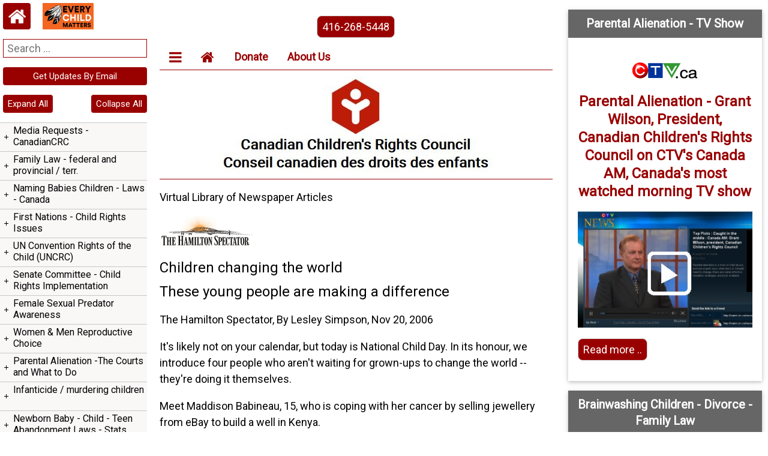

--- FILE ---
content_type: text/html; charset=utf-8
request_url: https://canadiancrc.com/Newspaper_Articles/Hamilton_Spectator_Children_changing_the_world_20NOV06.aspx
body_size: 25801
content:


<!DOCTYPE html>
<!--   updated  Nov 20, 2021 -->
<html lang="en-ca">
<head><title>
	Children changing the world - National Child Day - Canada 20NOV06 The Hamilton Spectator
</title><meta charset="UTF-8" /><meta name="viewport" content="width=device-width, initial-scale=1.0" />
    <!-- W3.css standard is Verdana font - Change to Roboto-->
    <link rel="stylesheet" href="https://fonts.googleapis.com/css?family=Roboto" />

    <!--  ICONS- Google     material.io/resources/icons/?style=baseline   -->
    <link rel="stylesheet" href="https://fonts.googleapis.com/icon?family=Material+Icons" />

    <!--  w3.css basic fontawesome icons  -->
    <link rel="stylesheet" href="https://cdnjs.cloudflare.com/ajax/libs/font-awesome/4.7.0/css/font-awesome.min.css" />

    <!--  Original   www.w3schools.com/w3css/4/w3.css">  -->
    <!-- Local -->
    <link rel="stylesheet" href="https://canadiancrc.com/css/w3.css" />

    <!--  CanadianCRC CSS file- all changes made to standard w3.CSS and w3-theme based on #99000 - INCLUDES SDMENU -->
    <link rel="stylesheet" href="https://canadiancrc.com/css/w3-CCRC-Changes-to-Standard-w3-css.css" /><meta content="true" name="MSSmartTagsPreventParsing" /><meta content="General" name="Rating" /><meta content="Canadian Children&#39;s Rights Council - Conseil canadien des droits des enfants" name="author" /><meta content="Canadian Children&#39;s Rights Council - Conseil canadien des droits des enfants" name="copyright" /><meta content="internet" name="document-classification" /><meta content="Public" name="document-type" /><meta content="Safe for Kids" name="document-rating" /><meta content="Global" name="document-distribution" />

    <!-- the above line msvalidate.01 is for validating on Bing -->
    <meta content="C2FB65D3A073D2194894ECF07AAFA396" name="msvalidate.01" /><link href="https://canadiancrc.com/favicon.ico" rel="shortcut icon" type="image/x-icon" />

    <!--realfavicongenerator.ne generated favicon-->
    <link rel="apple-touch-icon" sizes="180x180" href="/apple-touch-icon.png" /><link rel="icon" type="image/png" sizes="32x32" href="/favicon-32x32.png" /><link rel="icon" type="image/png" sizes="16x16" href="/favicon-16x16.png" />
    <!-- <link rel="manifest" href="/site.webmanifest" /> -->
    <link rel="mask-icon" href="/safari-pinned-tab.svg" />

    <!-- original of above <link rel="mask-icon" href="/safari-pinned-tab.svg" color="#5bbad5" />  -->
    <meta name="msapplication-TileColor" content="#da532c" /><meta name="theme-color" content="#ffffff" />

    <meta name="keywords" content="Canada's National Child Day, Hamilton " />


    <style>
#ButtonToTop {
  display: none;
  position: fixed;
  bottom: 20px;
 right: 30px;
  z-index: 99;
  font-size: 18px;
  border: none;
  outline: none;
  background-color: #990000;
  color: white;
  cursor: pointer;
  padding: 15px;
  border-radius: 4px;
}

#ButtonToTop:hover {
  background-color: #ff0000;
}

    </style>

    <!-- *************************************************************************************************** -->
    <!-- * Slashdot Menu script- By DimX * Submitted to Dynamic Drive DHTML code library: dynamicdrive.com * -->
    <!-- *************************************************************************************************** -->

    <!-- sdMenu.css is now in    w3-CCRC-Changes-to-Standard-w3-css.css -->

    <script src="https://canadiancrc.com/js/sdmenu.js"></script>

   
    <script>
        // <![CDATA[
        var myMenu;
        window.onload = function () {
            myMenu = new SDMenu("my_menu");
            myMenu.init();
            // enter   <!-- enter  myMenu.collapseAll(); after myMenu.init() below  to Collapse all submenus to start all new users with collapsed menus --> after myMenu.init() below  to Collapse all submenus to start all new users with collapsed menus- // 
            myMenu.collapseAll();
        };            
   
    </script>

    <!-- latest Google Analytics code September 2017 below 
    <script>
        (function (i, s, o, g, r, a, m) {
            i['GoogleAnalyticsObject'] = r; i[r] = i[r] || function () {
                (i[r].q = i[r].q || []).push(arguments)
            }, i[r].l = 1 * new Date(); a = s.createElement(o),
                m = s.getElementsByTagName(o)[0]; a.async = 1; a.src = g; m.parentNode.insertBefore(a, m)
        })(window, document, 'script', 'https://www.google-analytics.com/analytics.js', 'ga');

        ga('create', 'UA-976752-1', 'auto');
        ga('send', 'pageview');

    </script>   -->
	<!-- added 30April2022 Global site tag (gtag.js) - Google Analytics -->
<script async src="https://www.googletagmanager.com/gtag/js?id=G-RM9HXGZHDM"></script>
<script>
  window.dataLayer = window.dataLayer || [];
  function gtag(){dataLayer.push(arguments);}
  gtag('js', new Date());

  gtag('config', 'G-RM9HXGZHDM');
</script>
    <style>
        .left-menu-width {
            width: 250px;
        }
    </style>
</head>

<body>
    <!--  <div id="WebPage">  -->
        <!-- Go To Top Button - w3schools.com/howto/tryit.asp?filename=tryhow_js_scroll_to_top  -->
        <button onclick="topFunction()" id="ButtonToTop" title="Go to top">Top</button>

        <!-- w3schools.com/howto/tryit.asp?filename=tryhow_js_scroll_to_top  -->
        <script>
            // Get the button:
            let mybutton = document.getElementById("ButtonToTop");

            // When the user scrolls down 20px from the top of the document, show the button
            window.onscroll = function () { scrollFunction() };

            function scrollFunction() {
                if (document.body.scrollTop > 20 || document.documentElement.scrollTop > 20) {
                    document.getElementById("ButtonToTop").style.display = "block";
                } else {
                    document.getElementById("ButtonToTop").style.display = "none";
                }
            }


            // When the user clicks on the button, scroll to the top of the document
            function topFunction() {
                document.body.scrollTop = 0; // For Safari
                document.documentElement.scrollTop = 0; // For Chrome, Firefox, IE and Opera
            }
        </script>

        <!-- Sidebar - Left- MAIN Navigation-->
        <!-- -->
        <nav id="mySidebar" aria-label="Main Menu" class="left-menu-width w3-sidebar w3-bar-block w3-collapse w3-large">

            <div id="HomeCloseSearchExpandCollapse" class="w3-margin-bottom" style="padding: 5px 5px 0px 5px">
                <button aria-label="Home webpage" onclick="location.href='https://canadiancrc.com/default.aspx'" class="w3-left w3-button w3-small w3-padding-small w3-red-990000 w3-xlarge w3-round w3-margin-bottom"><i class="fa fa-home fa-lg"></i></button>
                <img style="height: 44px; width: auto; margin-left: 20px" class="w3-left" alt="Ever Child Matters" src="https://canadiancrc.com/images/Every-Child-Matters.JPG">
                <button aria-label="Close Menu" onclick="w3_close()" class="w3-right w3-hide-large w3-button w3-small w3-red-990000 w3-xlarge w3-round w3-margin-bottom" style="padding: 4px 15px"><b>X</b></button>

                <div style="clear: both"></div>

                <!-- Search box start-->

                <!-- PUT IN MAGNIFYING GLASS wwww.geeksforgeeks.org/how-to-place-font-awesome-icon-to-input-field/?ref=lbp <i class="fa fa-search"></i> -->
                <form action="https://google.com/search" method="get">
                    <input class="w3-margin-bottom" type="text" placeholder=" Search ..." name="q" size="25" maxlength="100" value="" style="width: 100%; border: 1px solid #990000;" />
                    <input style="display: none;" type="submit" value="Search" />
                    <!--  <input type="submit" value="Google Search" />  -->
                    <input style="display: none;" type="checkbox" name="sitesearch" value="canadiancrc.com" checked="checked" />
                    <!--  copy- removed "only search this Website"  -->
                    <button style="display: none" type="submit"></button>
                </form>
                <!--  Search box end -->

                <div class="w3-margin-bottom">
                    <button aria-label="Join Email List" class="w3-button w3-red-990000 w3-medium w3-round w3-padding-small" style="width: 100%" onclick="location.href='https://canadiancrc.com/Email-Signup-Newsletter.aspx'" role="navigation">Get Updates By Email</button>
                </div>
                <button aria-label="Expand All Menu Sections Below" class="w3-button w3-left w3-red-990000 w3-medium w3-round w3-padding-small" onclick="myMenu.expandAll()" role="navigation">Expand All</button>
                <button aria-label="Close All Menu Sections Below" class="w3-button w3-right w3-red-990000 w3-medium w3-round w3-padding-small" onclick="myMenu.collapseAll()" role="navigation">Collapse All</button>
                <div style="clear: both;"></div>
            </div>
            <!-- id="HomeCloseSearchExpandCollapse" -->

            <!--   MAIN VERTICAL: SIDE MENU  -->

            <div id="my_menu" class="sdmenu" style="padding-right:5px;">
                <!-- had the class "menus" removed Nov 20, 2021 -->
                <div>
                    <span>Media Requests - CanadianCRC</span>
                    <a href="https://canadiancrc.com/Media_Requests.aspx">Media Requests - 9am-8pm<br>
                        7 days a week</a>
                </div>
                <div>
                    <span>Family Law - federal and provincial / terr.</span>
                    <a href="https://canadiancrc.com/Family_Responsibility_Office_Ontario_address_phone.aspx">Family Responsibility Office - Ontario Telephone Numbers</a>
                    <a href="https://canadiancrc.com/Family_Responsibility_Office_Ontario_child_support/Family_Responsibility_Office_Ontario-Auditor_General_Annual_Report_2010-303en10.aspx">2010 Auditor General Ontario Report - Family Responsibility Office FRO</a>
                    <a href="https://canadiancrc.com/Family_Responsibility_Office_Ontario_child_support/Family_Responsibility_Office_Ontario-Auditor_General_Annual_Report_2012-403en12.aspx">2012 Auditor General Ontario Followup Report - Family Responsibility Office FRO</a>
                    <a href="https://canadiancrc.com/Canadas_Special_Joint_Committee_Custody_Access_1998.aspx">Special Joint Committee on Custody and Access 1998</a>
                    <a href="https://canadiancrc.com/Fatherlessness/Fatherlessness_in_Canada.aspx">Fatherless Canada</a>
                    <a href="https://canadiancrc.com/Child_Relationship_Support.aspx">Child Relationship Support</a>
                    <a href="https://canadiancrc.com/ENFORCEMENT-OF-ACCESS-VISITATION-PARENTING-TIME-COURT-ORDERS-CANADA-ONTARIO.aspx">Enforcement of Court Ordered Parenting Time - Access - Visitation - JAIL</a>
                    <a href="https://canadiancrc.com/Child_financial_support_famlaw.aspx">Child Financial Support</a>
                    <a href="https://canadiancrc.com/Helen_Scott_Goudge_MSW_Stephen_Goudge_what_you_need_to_know.aspx">Collaborative Law and Social Workers</a>
                    <a href="https://canadiancrc.com/Australia_Childrens_Rights_in_Family_Law_21JUN03.aspx">Children&#39;s Rights in Family Law</a>
                    <a href="https://canadiancrc.com/LISA_CLIMANS_SPOUSAL_SUPPORT_PALIMONY_MICHAEL_LATNER/Canadian_Press-MAN_MUST_PAY_SPOUSAL_SUPPORT_NOT_LIVING_TOGETHER_IN_SAME_HOME-PALIMONY-LISA_CLIMANS-MICHAEL_LATNER.aspx">Spousal Support for Common Law Partners When they Had Their Own Residences</a>

                </div>

                <div>
                    <span>Naming Babies Children - Laws - Canada </span>
    <a href="https://canadiancrc.com/NAMING-CHILDREN-LAWS-CANADA/LAWS-CANADAS-NAMING_CHILDREN-BIRTH-REGISTRATION-ARTICLES.aspx">Articles about Naming Children in Canada and the laws</a>
                </div>






                <div>
                    <span>First Nations - Child Rights Issues</span>
                    <a href="https://canadiancrc.com/Newspaper_Articles/Ottawa_Citizen_Senate_Committee_chastises_Canada_treatment_aboriginal_children_27APR07.aspx">Senate committee chastises Canada for its treatment of aboriginal children</a>
                    <a href="https://canadiancrc.com/FIRST-NATIONS-CANADA/FIRST_NATIONS-CHILDREN-CANADA-Federal_Court_upholds_landmark_compensation_CHILDREN-2021Sep29.aspx">Federal Court upholds landmark compensation order for First Nations children</a>
                    <a href="https://canadiancrc.com/Cindy_Blackstock_First_Nations_Child_and_Family_Caring_Society-Ottawa_tracking_her-20Nov2013.aspx">Dr Cindy Blackstock O.C. First Nations Child Advocate Takes on Ottawa</a>
                </div>
                <div>
                    <span>UN Convention Rights of the Child (UNCRC)</span>
                    <a href="https://canadiancrc.com/UN_CRC/UN_Convention_on_the_Rights_of_the_Child-Overview.aspx">UN Convention on the Rights of the Child (UNCRC) (1989)</a>
                    <a href="https://canadiancrc.com/UN_CRC/UN_Declaration_on_the_Rights_of_the_Child.aspx">UN Declaration of the Rights of the Child (1959)</a>
                    <a href="https://canadiancrc.com/UN_CRC/UN_Convention_on_the_Rights_of_the_Child_1st_Optional_Protocol_Children_Armed_Conflict.aspx">UN Convention on the Rights of the Child - 1st Optional Protocol - Children Armed Conflict - Canada&#39;s Reports</a>
                    <a href="https://canadiancrc.com/UN_CRC/UN_Convention_on_the_Rights_of_the_Child_2nd_Optional_Protocol_Children_Prostitution_Pornography.aspx">UN Convention on the Rights of the Child - 2nd Optional Protocol	- Sale of Children, Child Prostitution &amp; Child Pornography
                    - Canada's Reports</a>
                    <a href="https://canadiancrc.com/UN_Convention_on_the_Rights_of_the_Child_3rd_Optional_Protocol-Complaints_Mechanism.aspx">UN Convention on the Rights of the Child - 3rd Optional Protocol	- Complains Mechanism</a>
                    <a href="https://canadiancrc.com/UN_CRC/UN_Committee_Rights_Child_Canada_3rd_Report-Overview_2010.aspx">Canada&#39;s 3rd Report to the U.N. Committee on the Rights
                    of the Child - Due 2009</a>
                    <a href="https://canadiancrc.com/UN_CRC/UN_Committee_Rights_Child_Canada_1st_Report-Option_Protocol_Involvement_Children_Armed_Conflict_MAY_2006_42nd_Session.aspx">Canada&#39;s Report Involvement Children Armed Conflicts to
                    the UN Committee on the Rights of the Child - May 2006 - 42nd
                    Session</a>
                    <a href="https://canadiancrc.com/UN_CRC/UN_Committee_Rights_Child_Canada_2nd_Report-Overview_SEP_2003_34th_Session.aspx">Canada&#39;s 2nd Report to the UN Committee on the Rights of
                    the Child 2003 - 34th session </a>
                    <a href="https://canadiancrc.com/UN_CRC/UN_Committee_Rights_Child_Canada_1st_Reports-Overview_MAY_1995_9th_Session.aspx">Canada&#39;s 1st Report to the UN Committee on the Rights of
                    the Child 1995 - 9th Session</a>
                    <a href="https://canadiancrc.com/Canadian_governments_plan_2004_en.aspx">Government of Canada&#39;s<br>
                        Plan of Action - 2004</a>
                    <a href="https://canadiancrc.com/UN_Convention_on_the_Rights_of_the_Child_Application_Canadian_courts_J_Chamberland_Nov04.aspx">UN Convention on the Rights of the Child - Application in Canadian
                    Courts</a>
                    <a href="https://canadiancrc.com/UN_Study_Violence_against_children.aspx">U.N. Study-Violence Against Children</a>
                    <a href="https://canadiancrc.com/Canadas_national_Child_Day.aspx">Canada&#39;s National Child Day - Gov&#39;t Obligations to Educate
                    the Public</a>
                    <a href="https://canadiancrc.com/Newspaper_Articles/Issue_Fetal_Rights_Canada_Wintermans_25NOV05.aspx">Fetal Rights and the UNCRC Scholarly Submission</a>
                </div>
                <div>
                    <span>Senate Committee - Child Rights Implementation</span>
                    <a href="https://canadiancrc.com/Senate_Canada_Hearings_Child_Rights_UNCRC.aspx">Senate Hearings on the Implementation of Child Rights in Canada</a>
                    <a href="https://canadiancrc.com/Senate_Human_Rights_Child_Rights_Interim_Report_NOV05_e.aspx">Interim Report of the Senate on Child Rights -"WHO'S IN CHARGE" - Nov. 2005</a>
                    <a href="https://canadiancrc.com/Senate_Human_Rights-CHILD-RIGHTS-FINAL-REPORT-SILENCED-CITIZENS-April2007.aspx">Final Report-Senate Hearings Child Rights -  Children: The&nbsp;Silenced&nbsp;Citizens</a>
                </div>
                <div>
                    <span>Female Sexual Predator Awareness</span>
                    <a href="https://canadiancrc.com/Female_Sex_Offenders-Female_Sexual_Predators_awareness.aspx">Female Sex Offenders / Female Sexual Predator Awareness</a>
                    <a href="https://canadiancrc.com/FEMALE-SEX-OFFENDERS-PREDATORS-DOCUMENTARY-CTV-WHEN-GIRLS-DO-IT.aspx">TV Documentary CTV - Female Sexual Predators - Sexual Assault of children</a>
                    <a href="https://canadiancrc.com/OPRAH-SHOW-FEMALE-SEX-OFFENDERS-PREDATORS-LISA-LING-INTERVIEW-LAURA-VICTIMS.aspx">OPRAH TV Show - Interview Lisa Ling of female sex offender rapist- guilty of 15 sexual assaults - admits to over 100</a>
                    <a href="https://canadiancrc.com/OPRAH-TV-SHOW-200-MALE_SURVIVORS-SEXUAL-VIOLENCE_FEMALES-RAPISTS-FEMALE-SEX-OFFENDERS.aspx">OPRAH TV SHOW 200 MALE SURVIVORS SEXUAL VIOLENCE FEMALES RAPISTS</a>
                    <a href="https://canadiancrc.com/FEMALE_TEACHER_SEX_OFFENDERS-SEXUAL_ASSAULT_Female_Sexual_Predators-RAPE_MALES.aspx">Female Teacher Sex Offenders - Student Sexual Assault and Rape</a>
                    <a href="https://canadiancrc.com/Newspaper_Articles/Vancouver_Sun_3_in_4_Boys_on_Street_Sexually_Exploited_by_Women_27MAY08.aspx">Canada's largest study sexual exploitation of street kids - 3 in 4 B.C. boys on street sexually exploited by women</a>
                    <a href="https://canadiancrc.com/The_Invisible_Boy_Report.aspx">Male victims of sexual abuse ignored for decades - denied services</a>
                    <a href="https://canadiancrc.com/Newspaper_Articles/SUN-ALL-WOMAN-RAPE-GANG-SEXUAL-ASSAULT-KIDNAPPED-MAN-3-DAYS.aspx">FEMALE RAPISTS - All-woman rape gang kidnapped man, 23, and sexually abused him for three days</a>
                    <a href="https://canadiancrc.com/Newspaper_Articles/AP_Mom_drugged_daughter_to_get_her_pregnant-police_03APR09.aspx">Mother drugged 13 year old daughter so she could be raped and made pregnant: police</a>
                    <a href="https://canadiancrc.com/Newspaper_Articles/Tor_Star_Mother_confesses_sex_with_sons_03OCT04.aspx">Most mothers who sexually assault their children, get away with it.</a>
                     <a href="https://canadiancrc.com/Unspoken_abuse-Mothers_who_rape_their_sons-AUSTRALIA-2017Jan21.aspx">News.com.au - Unspoken abuse: Mothers who rape their sons</a>
                    <a href="https://canadiancrc.com/Female_Sex_Offenders_Correctional_Services_Canada_Case_Studies.aspx">Correctional Services Canada- For a variety of societal reasons, female sexual abuse is likely to remain unnoticed.  </a>
                    <a href="https://canadiancrc.com/Newspaper_Articles/Vagina_Monologues_Rape_Scene_Fox_12FEB02.aspx">Lesbians trying to normalize - public acceptance of adult females raping girls - Vagina Monologues Play / Movie</a>
                    <a href="https://canadiancrc.com/15_YEAR_OLD_FEMALE_PIMP_PROSTITUTION_OTTAWA_GETS_6_YEARS_PRISON.aspx">Females sex trafficking other females</a>
                    <a href="https://canadiancrc.com/Woman_Charged_SEX_SLAVE_PIMP_Human_Trafficking_TEEN_Girl_Burlington-Amie_McIntyre.aspx">22 year old woman sex trafficking 15 year old girl</a>
                    <a href="https://canadiancrc.com/Karla_Homolka_Child_Sexual_Predator_Killer.aspx">Karla Homolka - Child Killer and Sexual Predator</a>
                    <a href="https://canadiancrc.com/Newspaper_Articles/BBC_Child_sexual_abuse_by_women_06OCT97.aspx">BBC - The Ultimate Taboo: Child Sexual abuse by women</a>
                </div>
                <div>
                    <span>Women &amp; Men Reproductive Choice</span>
                    <a href="https://canadiancrc.com/Reproductive_choice.aspx">About Pro-Choice</a>
                </div>
                <div>
                    <span>Parental Alienation -The Courts and What to Do</span>
                    <a href="https://canadiancrc.com/WHO-World-Heath-Organization-considers-adding-parental-alienation-to-new-diagnostic-guide-Nick-Bala-Barbara-Fidler.aspx">World Health Organization - WHO - Parental Alienation</a>
                    <a href="https://canadiancrc.com/PARENTAL-ALIENATION-CANADA/Parental_Alienation.aspx">Parental Alienation Overview</a>
                    <a href="https://canadiancrc.com/PARENTAL-ALIENATION-CANADA/Parental_Alienation_Syndrome_PAS-Definition-Richard_Gardner.aspx">Parental Alienation Definition - Leading 80s Dr Richard Gardner</a>
                    <a href="https://canadiancrc.com/PARENTAL-ALIENATION-CANADA/Parental_Alienation_TV_Shows_CTV_CBC_NBC_ABC_Alec_Baldwin.aspx">TV Shows About Parental Alienation</a>
                    <a href="https://canadiancrc.com/PARENTAL-ALIENATION-CANADA/Parental_Alienation_Syndrome_Newspaper_Articles.aspx">Newspaper Articles about Parental Alienation</a>
                    <a href="https://canadiancrc.com/PARENTAL-ALIENATION-CANADA/Parental_Alienation_Canadian_Court_Rulings_PAS.aspx">Parental Alienation - Canadian Court Rulings</a>
                    <a href="https://canadiancrc.com/PARENTAL-ALIENATION-CANADA/Parental_Alienation_US_Other_Country_Court_Rulings_PAS.aspx">Parental Alienation Court Rulings - US and other countries</a>
                    <a href="https://canadiancrc.com/PARENTAL-ALIENATION-CANADA/Parental_Alienation_Studies_PAS.aspx">Parental Alienation Studies and Research</a>
                    <a href="https://canadiancrc.com/PARENTAL-ALIENATION-CANADA/Parental_Alienation_Books.aspx">Books About Parental Alienation</a>
                    <a href="https://canadiancrc.com/PARENTAL-ALIENATION-CANADA/Parental_Alienation_Awareness_Day_April_25.aspx">Parental Alienation Awareness Day - April 25</a>
                    <a href="https://canadiancrc.com/PARENTAL-ALIENATION-CANADA/Parental_Alienation_Gathering_Evidence_Family_Law.aspx">Parental Alienation - Documenting The Evidence</a>
                    <a href="https://canadiancrc.com/PARENTAL-ALIENATION-CANADA/Parental_Alienation_Parenting-Coordinators.aspx">Parental Alienation - Using a Parenting Coordinator</a>
                    <a href="https://canadiancrc.com/PARENTAL-ALIENATION-CANADA/Parental_Alienation_Syndrome-What_to_do_PAS.aspx">Parental Alienation Dos and Don&#39;ts</a>
                    <a href="https://canadiancrc.com/PARENTAL-ALIENATION-CANADA/Parental_Alienation_Syndrome_Research_1998.aspx">Parental Alienation Research - Gordon, R.M. (1998) The Medea Complex</a>
                    <a href="https://canadiancrc.com/PARENTAL-ALIENATION-CANADA/Parental_Alienation_Feminists_in_Denial.aspx">Certain Feminist Organizations Deny Parental Alienation Exists</a>
                    <a href="https://canadiancrc.com/PARENTAL-ALIENATION-CANADA/Parents_who_have_fought_PAS_JMajor.aspx">Parents Who Fought Parental Alienation Successfully</a>
                <a href="https://canadiancrc.com/PARENTAL-ALIENATION-CANADA/LEGAL-RULES-MAY-NOT-SERVE-CHILDRENS-INTERESTS-PARENTS-RELOCATING-AFTER-DIVORCE-Sandford_l_Braver-Journal_Family_Psychology-May-21-2002.aspx">Parents Relocate After Divorce - USA - Sanford Braver</a>
                
                </div>
                <div>
                    <span>Infanticide / murdering children</span>
                    <a href="https://canadiancrc.com/Child_Abuse/Canada-Child_Youth_Homicide_Murder_Statistics_Canadian_Center_Justice_Statistics.aspx">Murder / Homicide of Children / Youths - Statistics Canada</a>
                    <a href="https://canadiancrc.com/Infanticide-Women_Who_Kill_Their_Babies.aspx">Mothers who kill their children</a>
                    <a href="https://canadiancrc.com/Infanticide-Criminal_Code_Canada_Offence.aspx">Infanticide - Criminal Code of Canada Offence</a>
                    <a href="https://canadiancrc.com/Infanticide_Canada-Position_Statement_Canadian_Childrens_Rights_Council_and_UN.aspx">UN and Canadian Children's Rights Council position</a>
                </div>
                <div>
                    <span>Newborn Baby - Child - Teen Abandonment Laws - Stats</span>
                    <a href="https://canadiancrc.com/Child_abandonment.aspx">Child Abandonment Laws</a>

                    <a href="https://canadiancrc.com/Infant_Baby_Child_Youth_Abandonment_Laws_Canada_USA-Safe_Haven_Laws/Child_Abandonment_Unintended_Consequences_MAR03.aspx">USA - Unintended Consequences: 'Safe Haven' Laws Are Causing Problems, Not Solving Them.</a>
                    <a href="https://canadiancrc.com/Infant_Baby_Child_Youth_Abandonment_Laws_Canada_USA-Safe_Haven_Laws/Child_abandonment.aspx">American newborn baby abandonment laws and why Canada isn't comparable and shouldn't have them -COMING Feb 2023</a>
                    <a href="https://canadiancrc.com/Infant_Baby_Child_Youth_Abandonment_Laws_Canada_USA-Safe_Haven_Laws/CDC-Infant-Homicides-Within-the-Context-of-Safe-Haven-Laws-United-States--2008-2017--Published-2020.aspx">CDC USA - Homicides Babies Context of Safe Haven Laws-Report 2020</a>
                  <!--  <a href="https://canadiancrc.com/Infant_Baby_Child_Youth_Abandonment_Laws_Canada_USA-Safe_Haven_Laws/Child_abandonment.aspx">Canada doesn't need newborn baby abandonment-COMING NOV2021</a>
                    <a href="https://canadiancrc.com/Infant_Baby_Child_Youth_Abandonment_Laws_Canada_USA-Safe_Haven_Laws/Child_abandonment.aspx">The few Canadian newborn baby dropoff facilities should close-COMING DEC2021</a>
                    <a href="https://canadiancrc.com/Infant_Baby_Child_Youth_Abandonment_Laws_Canada_USA-Safe_Haven_Laws/SAFE-HAVEN-USA-NEWBORN-BABY-ABANDONMENT-NEWSPAPER-ARTICLES.aspx">America - Newspaper Articles About Baby or Child abandonment</a>
                    <a href="https://canadiancrc.com/Infant_Baby_Child_Youth_Abandonment_Laws_Canada_USA-Safe_Haven_Laws/KITCHENER-WOMAN-ABANDONED-NEWBORN-BABY-29Dec2021-DEATH-THREAT.aspx">Kitchener Woman Abandons 2 Year Old Baby/a>
                 -->
                    
                    <a href="https://canadiancrc.com/Infant_Baby_Child_Youth_Abandonment_Laws_Canada_USA-Safe_Haven_Laws/Safe_Haven_Laws_CCRC_20APR06.aspx">Position Statement- Canadian Children's Rights Council on child / newborn babies Abandonment laws-COMING DEC2021</a>
                    <a href="https://canadiancrc.com/Infant_Baby_Child_Youth_Abandonment_Laws_Canada_USA-Safe_Haven_Laws/SAFE-HAVEN-USA-NEWBORN-BABY-ABANDONMENT-NEWSPAPER-ARTICLES.aspx">USA -Newspaper Articles About Newborn Baby  Abandonments</a>
                    <a href="https://canadiancrc.com/Infant_Baby_Child_Youth_Abandonment_Laws_Canada_USA-Safe_Haven_Laws/AMERICAN-LAW-BABY-CHILD-ABANDONMENT-MEANS-TEENS-CAN-BE-ABANDONED-Dec01-2017-CBC.aspx">USA - Newspaper Articles About Teen Abandonments</a>
                    <a href="https://canadiancrc.com/Infant_Baby_Child_Youth_Abandonment_Laws_Canada_USA-Safe_Haven_Laws/SAFE-HAVEN-Canada-NEWBORN-BABY-ABANDONMENT-NEWSPAPER-ARTICLES.aspx">Canada -Newspaper Articles About Newborn Baby Abandonments</a>
                
                
                </div>
                <div>
                    <span>Scholarly Submissions University &amp;College</span>
                    <a href="https://canadiancrc.com/About_Submissions.aspx">About
                    Submissions</a>
                    <a href="https://canadiancrc.com/Submissions.aspx">Read Submissions</a>
                </div>
                <div>
                    <span>Paternity Fraud - Child's Identity Rights</span>
                    <a href="https://canadiancrc.com/Newspaper_Articles/Scotsman_96_percent_of_women_are_liars_09DEC04.aspx">HALF of Married Women Would Commit Paternity Fraud - Survey 5,000 UK Women</a>
                    <a href="https://canadiancrc.com/Non-Invasive_Paternity_DNA_Testing_DNA_Child_Identity_Rights_Canada_USA/Paternity_testing_DNA_Child_identity_rights_Canada.aspx">Child Identity Rights In Canada</a>
                    <a href="https://canadiancrc.com/Child_identity_rights_faqs.aspx">Child Identity Rights - Frequently Asked questions (FAQs)</a>
                    <a href="https://canadiancrc.com/Baby_Naming_Case-Supreme_Court_of_Canada.aspx">Baby Naming Case - Supreme Court of Canada</a>
                    <a href="https://canadiancrc.com/Paternity_Fraud.aspx">Paternity Fraud</a>
                    <a href="https://canadiancrc.com/Paternity_Fraud_DNA_testing/CBC_News_Sunday_Paternity_Fraud_Grant-Wilson-Canadian_Childrens_Rights_Council_Judith-Huddart_Canadian_Bar_Association_11JAN09.aspx">CBC Sunday - TV Show on Paternity Fraud in Canada</a>
                    <a href="https://canadiancrc.com/Infidelity.aspx">Infidelity</a>
                    <a href="https://canadiancrc.com/NON-INVASIVE_Prenatal_DNA_Paternity_Testing.aspx">NON-INVASIVE Prenatal DNA Paternity Testing 7+ Weeks</a>
                    <a href="https://canadiancrc.com/Paternity_testing.aspx">Paternity testing</a>
                    <a href="https://canadiancrc.com/Paternity_determination_blood_type.aspx">Paternity Blood Type Chart - disprove paternity</a>
                    <a href="https://canadiancrc.com/Paternity_Fraud_Ontario_Lawyer_Courts-Family_Law_Gene_Colman-22MAY05.aspx">Two Opposing Judgements on Paterntiy Fraud from Ontario Courts</a>
                    <a href="https://canadiancrc.com/Mandatory_paternity_testing.aspx">Mandatory Paternity Testing Needed at Birth - Position Statement by the Canadian	Children&#39;s Rights Council</a>
                    <a href="https://canadiancrc.com/Magill/Magill_vs_Magill.aspx">Liam Magill - High Court of Australia Paternity Fraud case</a>
                    <a href="https://canadiancrc.com/PATERNITY-FRAUD-LAWSUIT-UK-RICHARD-MASON-KATE/PATERNITY-FRAUD-LAWSUIT-UK-RICHARD-MASON-DAILY-MAIL-05Jan2019.aspx">Paternity Fraud Lawsuit-UK-Richard Masson- Kate Mason- $435 Mill CDN</a>
                    <a href="https://canadiancrc.com/Paternity_Fraud_Criminal_Code_Canada.aspx">Paternity Fraud - Criminal Code of Canada</a>
                    <a href="https://canadiancrc.com/Finding_your_birth_parents_Canada.aspx">Finding your birth parents</a>
                    <a href="https://canadiancrc.com/Paternity_Fraud_DNA_testing/RCMP-POLICE-OFFICERS-COMMIT-PATERNITY-FRAUD-OBSTRUCTION-OF-JUSTICE-BRITISH-COLUMBIA-DNA-TESTING-DEREK-CARTER--GREG-DONCASTER.aspx">Paternity Fraud - The stand in for Bio-DAD  - RCMP Officers - Obstruction of Justice</a>
                </div>
                <div>
                    <span>Children &amp; Sex - Age of Consent</span>
                    <a href="https://canadiancrc.com/Age_of_consent_sex_in_Canada.aspx">Age of Consent for Sex in Canada</a>
                    <a href="https://canadiancrc.com/CANADA-SEX-ACTIVITY-LEGAL-AGE-CHILDREN-CONSENT-RESEARCH-LIBRARY-OF-CANADIAN-PARLIAMENT--PRB99-3E-25Jan1999.aspx">Age of Consent Sex - History of Laws - 1999</a>
                </div>
                <div>
                    <span>Teen Pregnancies - Males / Females - Support</span>
                    <a id="Child_pregnancy" href="https://canadiancrc.com/Teen_Pregnancy_Children_Having_Children.aspx">Children Having Children - Teen Pregnancies</a>
                    <a href="https://canadiancrc.com/TEEN_PREGNANCIES_TORONTO_HEALTH_STATISTICS_ASSISTANCE_TEEN_MOTHERS_FATHERS.aspx">Toronto Public Health Report on Teen Pregnancies</a>
                </div>
                <div>
                    <span>Child / Youth&nbsp; Criminal Justice System</span>
                    <a href="https://canadiancrc.com/Youth_Criminal_Justice_Act_Canada.aspx">Youth Criminal Justice Act (YCJA) (2003) Read the Act</a>
                    <a href="https://canadiancrc.com/Youth_Criminal_Justice_Act_Bill_Committee_History.aspx">YCJA - History of the Bill, Briefs, testimony, Parilamentary
                    Transcripts</a>
                    <a href="https://canadiancrc.com/Youth_Criminal_Justice_Canada_History.aspx">YCJA - Background Information- Canada&#39;s Department of Justice</a>
                    <a href="https://canadiancrc.com/Youth_Criminal_Justice_Canada.aspx">Youth Criminal Justice</a>
                    <a href="https://canadiancrc.com/Youth_Crime_in_Canada.aspx">Youth Crime in Canada</a>
                    <a href="https://canadiancrc.com/Youth_Jails_in_Canada.aspx">Youth Jails in Canada</a>
                    <a href="https://canadiancrc.com/Supreme_Court_Canada_Youth_Offenders_Tried_as_Adults_16MAY08.aspx">Supreme Court of Canada - Youths Charged as Adults - May 16,
                    2008</a>
                </div>
                <div>
                    <span>Canadian Children Living in Poverty</span>
                    <a href="https://canadiancrc.com/Child_Poverty_in_Canada.aspx">Child Poverty In Canada</a>
                    <a href="https://canadiancrc.com/Homeless_Children_and_Youths_in_Canada.aspx">Homeless Children in Canada</a>
                    <a href="https://canadiancrc.com/Aboriginal_Child_Poverty.aspx">Aboriginal Child Poverty</a>
                </div>
                <div>
                    <span>Adoption and Human Identity - Birth Parents</span>
                    <a href="https://canadiancrc.com/Adoption_in_Canada.aspx">Adoption News</a>
                    <a href="https://canadiancrc.com/Birth_Fathers_Ignored_Adoption.aspx">Birth fathers ignored</a>
                    <a href="https://canadiancrc.com/Adoption/Adoption_laws.aspx">Adoption Laws</a>
                    <a href="https://canadiancrc.com/Finding_your_birth_parents_Canada.aspx">Finding your birth parents</a>
                    <a href="https://canadiancrc.com/New_Brunswick_Adoption_Conference_2004.aspx">New Brunswick&#39;s Adoption Success</a>
                </div>
                <div>
                    <span>Butterbox Babies - Babies Killed - Sold</span>
                    <a href="https://canadiancrc.com/Butterbox-Babies_Killers-Child-Trafficking-Canada/Butterbox-Babies-Baby-killers-child-trafficking-selling-babies-Canada-adoption-story.aspx">The Butterbox Babies-Babies Killed and Sold - Story</a>
                    <a href="https://canadiancrc.com/Butterbox-Babies_Killers-Child-Trafficking-Canada/Butterbox-Babies-Baby-killers-child-trafficking-selling-babies-Movie.aspx">The Butterbox Babies Movie 1995</a>
                    <a href="https://canadiancrc.com/Butterbox-Babies_Killers-Child-Trafficking-Canada/Butterbox-Babies-Baby-killers-child-trafficking-selling-babies-Movie.aspx">Butterbox Babies Book 1 - Bette Cahill</a>
                    <a href="https://canadiancrc.com/Butterbox-Babies_Killers-Child-Trafficking-Canada/Butterbox-Babies-BOOK-2_BY_BETTE-CAHILL-BABY-SALES-REVELATIONS-15-YEARS-LATER.aspx">Butterbox Babies Book 2 - Bette Cahill - 15 years later (2006)</a>
                    <a href="https://canadiancrc.com/Butterbox-Babies_Killers-Child-Trafficking-Canada/Butterbox-Babies-Survivors_BOOK-Life_After-The-Ideal-Maternity-Home.aspx">Butterbox Babies Book - Life After the Ideal Maternity Home - Bob Hartlen</a>
                    <a href="https://canadiancrc.com/Butterbox-Babies_Killers-Child-Trafficking-Canada/BUTTERBOX-BABIES-CBC-UNWED-MOTHERS-BABY-KILLERS-ADOPTION-CANADA.aspx">CBC -Butterbox Babies' maternity home survivors still search for birth families</a>
                </div>
                <div>
                    <span>Corporal Punishment, Hitting and Spanking</span>
                    <a href="https://canadiancrc.com/Spanking-Corporal_Punishment_Canada_Laws_Statistics_Studies-Children/Supreme_Court_Case_Spanking.aspx">Assaulting children to 'discipline' them - Corporal Punishment - Spanking - Hitting</a>
                    <a href="https://canadiancrc.com/Spanking-Corporal_Punishment_Canada_Laws_Statistics_Studies-Children/Supreme_Court_Case_Spanking.aspx">Senate of Canada Bill s-251 to Repeal Section 43 of the Criminal Code of Canada allowing Corporal Punishment of Children</a>

                    <a href="https://canadiancrc.com/Spanking-Corporal_Punishment_Canada_Laws_Statistics_Studies-Children/Supreme_Court_Case_Spanking.aspx">Experts-Child-Development-and-Law-Discuss-Bill-S-251-and-Repealing-Section-43-of-the-Criminal-Code-of-Canada-March2023.mp4




                    <a href="https://canadiancrc.com/Newspaper_Articles/Toronto_Star_Study_Corporal_Punishment_Children_Lower_IQs_28SEP09.aspx">Children NOT spanked growing up have higher IQs - study North America's leading scholars on family violence</a> 
                    <a href="https://canadiancrc.com/Spanking_Child_Discipline_Canadian_Paediatric_Society-2014.aspx">Canadian Paedriatric Society on Why Spanking Should Be stopped</a>
                    <a href="https://canadiancrc.com/Spanking-Corporal_Punishment_Canada_Laws_Statistics_Studies-Children/How_Spanking-Corporal_Punishment_Harms_the_Brain-Psychology_Today_12FEB2012.aspx">Canadian Study - How Spanking Harms the Brain</a>
                    <a href="https://canadiancrc.com/Spanking-Corporal_Punishment_Canada_Laws_Statistics_Studies-Children/Corporal_Punishment_Study_Canadian_Pediatric_Society_American_Academy_Pediatrics_ABC_.aspx">Canadian Medical Association Journal CMAJ - Spanking Causes Child to be Aggressive</a>
                    <a href="https://canadiancrc.com/Alyson_Schafer_on_Corporal_Punishment.aspx">Parenting Experts about Corporal Punishment</a>
                    <a href="https://canadiancrc.com/Child_Abuse/Corporal_punishment_other_countries_27APR06.aspx">Most Developed Countries Don't Allow Corporal Punishment of Children</a>
                    <a href="https://canadiancrc.com/SpankOut_Day_April_30th.aspx">International SpankOut Day April 30th</a>
                    <a href="https://canadiancrc.com/Stop_Corporal_Punishment_In_Canada_Repeal43_ad_Globe_and_Mail_20NOV08.aspx">Canada-Wide Campaign to End Corporal Punishment of Children</a>
                    <a href="https://canadiancrc.com/Spanking-Corporal_Punishment_Canada_Laws_Statistics_Studies-Children/Spanking-Children-Poll_Corporal_Punishment_Criminal_Code_Canada_CBC_06-09FEB2012.aspx">Canadian Poll CBC on Spanking / Hitting Children - (unscientific) - 2012</a>
                    <a href="https://canadiancrc.com/Spanking-Corporal_Punishment_Canada_Laws_Statistics_Studies-Children/Supreme_Court_of_Canada-Case_Spanking-Hitting-Children.aspx">Supreme Court of Canada 'Spanking' case - 2004</a>
                    <a href="https://canadiancrc.com/Spanking-Corporal_Punishment_Canada_Laws_Statistics_Studies-Children/Supreme_Court_Case_Spanking.aspx">Supreme Court of Canada 'Spanking' case - 2004 - NEWS COVERAGE</a>
                    <a href="https://canadiancrc.com/Newspaper_Articles/CBC_Spanking_indepth_Timeline_Canada_28JAN04.aspx"><img class="w3-image" src="https://canadiancrc.com/images/newspaper_logos/CBC_TV.jpg" /><br />INDEPTH: SPANKING in Canada: A timeline</a>
                    <a href="https://canadiancrc.com/Spanking-Corporal_Punishment_Canada_Laws_Statistics_Studies-Children/Corporal_punishment_S_McDonald_CBU_25NOV05.aspx">Scholarly Submission - Cape Breton University - Stacey McDonald - The Issue of Corporal Punishment</a>
                    <a href="https://canadiancrc.com/Spanking-Corporal_Punishment_Canada_Laws_Statistics_Studies-Children/UN-COMMITTEE-RIGHTS-CHILD-42nd-FORMS-DEGRADING-PUNISHMENT-SPANKING-JUN2006.aspx">UN Commitee Rights Child - Comment 8 2006 - Protection Degrading Corporal Punishment</a>
                </div>
                <div>
                    <span>Circumcision - Genital Mutilation - Male &amp; Female</span>
                    <a href="https://canadiancrc.com/Circumcision_Genital_Mutilation_Male-Female_Children.aspx">Circumcision / Genital Mutilation</a>
                    <a href="https://canadiancrc.com/RABBI_BARUCH_FRYDMAN-KOHL_BETH_TZEDEC_SYNAGOGUE-Circumcision-Male-Female_Ritual_Genital_Multilation.aspx">TV Show - Rabbi Baruch Frydman-Kohl / Beth-Tzedec-Toronto</a>
                    <a href="https://canadiancrc.com/circumcision/circumcision_medical_opinions.aspx">Position Statements - Medical Associations on Male Circumcision</a>
                    <a href="https://canadiancrc.com/Circumcision_Genital_Mutilation_Male-Female_Children.aspx">Circumcision - Research Penis Foreskin Important Sensory Mechanism</a>
                    <a href="https://canadiancrc.com/Circumcision_Child_Rights_Genital_Mutilation-Integrity_of_Body.aspx">Circumcision and Rights of the Child-fix</a>
                </div>
                <div>
                    <span>Child Abuse and Child Protective Services</span>
                    <a href="https://canadiancrc.com/Child_Abuse_Class_Action_Lawsuit_Nova_Scotia_Home_for_Colored_Children-Canadian_Press_August_18-2014.aspx">Nova Scotia Home for Colored Children - Systemic Racism - Sexual
                    Abuse - Child Abuse - 1921-1989</a>
                    <a href="https://canadiancrc.com/Child_Abuse/Child_Abuse.aspx">Child Abuse / Neglect Overview Canada Statistics</a>
                    <a href="https://canadiancrc.com/parent_abuse.aspx">Parent Abuse
                    committed by Youths</a>
                    <a href="https://canadiancrc.com/Misandry-T-Shirts-Canada-Hatred-of-Males-Boys.aspx">Hatred of Male Children In Canada - Boys Are Stupid T-Shirts</a>
                    <a href="https://canadiancrc.com/Shaken_Baby_Syndrome.aspx">Shaken
                    Baby Syndrome</a>
                    <a href="https://canadiancrc.com/The_Invisible_Boy_Report.aspx">The Invisible Boy: Revisioning the Victimization of Male Children and Teens 1996 - Health Canada</a>
                    <a href="https://canadiancrc.com/Female_Sex_Offenders-Female_Sexual_Predators_awareness.aspx">Female Sex Offenders / Female Sexual Predator Awareness</a>
                    <a href="https://canadiancrc.com/Karla_Homolka_Child_Sexual_Predator_Killer.aspx">Karla Homolka - Child Killer and Sexual Predator</a>
                    <a href="https://canadiancrc.com/PARENTAL-ALIENATION-CANADA/Parental_Alienation.aspx">Parental Alienation</a>
                    <a href="https://canadiancrc.com/Aboriginal_Residency_Schools_Canada_First_Nations.aspx">Canada&#39;s Aboriginal Residency School</a>
                </div>
                <div>
                    <span>Bullying In Schools in Canada</span>
                    <a href="https://canadiancrc.com/Bullying_Canada_Resources_Provincial_Programs.aspx">Bullying - Info for Parents</a>
                    <a href="https://canadiancrc.com/Bullying_in_Canada_Study_2009.aspx">Bullying Study Shows Canada has Too Much Bullying</a>
                    <a href="https://canadiancrc.com/Bullying_Ontario_Schools_Canada_Safe_Schools_Act.aspx">Bullying in Ontario Schools / The Safe School Act 2009</a>
                    <a href="https://canadiancrc.com/Bullying_Schools-Ontario_Lawsuit_by_Parents-Owen_Sound-Blue_Water_District_School_Board.aspx">Bullying in Ontario Schools / Parent Lawsuits Against Schools</a>
                    <a href="https://canadiancrc.com/Bullying_Girls_School_age-Prevention-Female_Aggression.aspx">Bullying by Girls in Schools - Female Aggression</a>
                </div>
                <div>
                    <span>International Child abduction - Hague Conv.</span>
                    <a href="https://canadiancrc.com/Hague_Convention_Order_or_Chaos_JUL04.aspx">Hague Convention on The Civil Aspects of International Child Abduction - Order or Chaos</a>
                    <a href="https://canadiancrc.com/Canada_Child_Abduction_Statistics_RCMP/International_Child_Abduction_of_Children_Canada.aspx">400 Canadian Children Abducted Yearly</a>
                    <a href="https://canadiancrc.com/Canada_Child_Abduction_Statistics_RCMP/Canadian_Parliament_International_Child_Abduction_Committee_Human_Rights-International_Development_1998.aspx">Canadian Parliament Report on International Child Abduction</a>
                    <a href="https://canadiancrc.com/Canada_Child_Abduction_Statistics_RCMP/RCMP_Yearly_Statistics_Reports-Missing_Abducted_Children_Reference_Report-Canada.aspx">Royal Canadian Mounted Police Statistics on Child Abductions</a>
                    <a href="https://canadiancrc.com/Hague_Convention_Child_Abduction_Central_Authorities_Canada.aspx">Hague Convention Child Abduction Central Authorities in Canada</a>
                    <a href="https://canadiancrc.com/Larry_Miller_MP_International_Child_abduction_Case_update_07OCT08.aspx">MP Larry Miller Lobbied Judge Hearing Child Abduction Case</a>
                    <a href="https://canadiancrc.com/International-Child-Abduction-Canada/JESSICA-FLUGUEL-International-Child-Abduction-Australia-Canada-Hague-Convention-Bayshore-Broadcating-Owen-Sound.aspx">Child abductors Often Make False Allegation And Lie To The Public About The Left Behind Parent</a>
                <a href="https://canadiancrc.com/Newspaper_Articles/Van_Sun_Why_were_powerless_abducted_children_15MAR05.aspx">Canadian Court Orders For Custody and Arrest Mean Nothing</a>
                    <a href="https://canadiancrc.com/Hague_Convention_Child_Abduction_Central_Authorities_Canada.aspx">Hague Convention Child Abduction - Central Authorities in Canada</a>
                    <a href="https://canadiancrc.com/International-Child-Abduction-Canada/INTERNATIONAL-CHILD-ABDUCTION-TO-CANADA-FROM-NIGERIA-Olubukola-Ajayi-ONTARIO-COURT-HAGUE-CONVENTION-2022-09-20.aspx">Nigerian Father Gets his Children Back from Mother Child Abductor - Abduction to Canada</a>
                    <a href="https://canadiancrc.com/Newspaper_Articles/National_Post_Judge_Chastises_Norway_after_woman_daughters_flee_Canada_26MAR09.aspx">Norwegian Government Helps Child Abducting Mother by Issuing New Passports</a>
                </div>
                <div>
                    <span>Education About Child Rights</span>
                    <a href="https://canadiancrc.com/teaching_democracy.aspx">Teaching democracy</a>
                    <a href="https://canadiancrc.com/Empowering_Children_book.aspx">BOOK - Empowering Children: Children's Rights Education as a Pathway to Citizenship</a>
                    <a href="https://canadiancrc.com/CHILD-RIGHTS-LEARNING-BOARD-BOOK-Learning_My_Rights_With_Mousewoman-NATIVE-NORTHWEST.aspx">BOOK - Learning Child Rights with Mousewoman</a>
                </div>
                <div>
                    <span>UN - Rights of Persons with Disabilities - 2006</span>
                    <a href="https://canadiancrc.com/UN_Convention_Rights_Disabled_Persons_2006_intro.aspx">About the UN Convention for the Rights of Disabled Persons</a>
                    <a href="https://canadiancrc.com/UN_Convention_Rights_Disabled_Persons_2006_en.aspx">Read the UN Convention for the Rights of Disabled Persons</a>
                </div>
                <div>
                    <span>Special Days of the Year - Mark your Calendar</span>
                    <a href="https://canadiancrc.com/PARENTAL-ALIENATION-CANADA/Parental_Alienation_Awareness_Day_April_25.aspx">April 25 - Parental Alienation Awareness Day</a>
                    <a href="https://canadiancrc.com/SpankOut_Day_April_30th.aspx">April 30th - International SpankOut Day </a>
                    <a href="https://canadiancrc.com/National_Aboriginal_Day.aspx">June 21st - Canada&#39; s National Aboriginal Day</a>
                    <a href="https://canadiancrc.com/UN_International_Youth_Day_August_12.aspx">August 12th UN International Youth Day</a>
                    <a href="https://canadiancrc.com/Canadas_national_Child_Day.aspx">November 20th - Canada&#39; s National &quot;Child Day&quot;
                    - Gov&#39;t Obligations to Educate the Public</a>
                    <a href="https://canadiancrc.com/UN_CRC/UN_Declaration_on_the_Rights_of_the_Child.aspx">December 3rd - International Day of Disabled Persons</a>
                    <a href="https://canadiancrc.com/UN_CRC/UN_Universal_Declaration_of_Human_Rights.aspx">December 10th - Anniversary of the Universal Declaration of
                    Human Rights</a>
                </div>
                <div>
                    <span>Child Care and Early Childhood Education</span>
                    <a href="https://canadiancrc.com/Early_Childcare_Learning_Education_Canada/Early_Child_Care_Education_Canada.aspx">Early childhood education and care</a>
                    <a href="https://canadiancrc.com/Early_Childcare_Learning_Education_Canada/Corporate_For-Profit_Early_Childhood_Education_Childcare.aspx">Corporate Early Childhood Education and Care</a>
                    <a href="https://canadiancrc.com/Early_Childcare_Learning_Education_Canada/Child_Care_Early%20Childhood_Education_Newspaper_Articles_Studies_Papers_Canada.aspx">Newspapers Articles, Papers and Studies on Early Childhood</a>
                </div>
                <div>
                    <span>Universal Education of School Age Children</span>
                    <a href="https://canadiancrc.com/funding_religious_schools.aspx">Ontario, Canada discriminates by publicly funding certain religious
                    schools</a>
                    <a href="https://canadiancrc.com/grade_school.aspx">Grade school</a>
                    <a href="https://canadiancrc.com/University.aspx">University / College</a>
                </div>
                <div>
                    <span>Universal Child Health Care Services</span>
                    <a href="https://canadiancrc.com/Universal_Child_Healthcare.aspx">Child Health Care</a>
                </div>
                <div>
                    <span>Misc. Topics Relating to Child Rights</span>
                    <a href="https://canadiancrc.com/Youth_Suicide_in_Canada.aspx">Child and Youth Suicide Statistics for Canada</a>
                    <a href="https://canadiancrc.com/Anorexia_Nervosa.aspx">Anorexia
                    Nervosa</a> <a href="https://canadiancrc.com/Ritalin.aspx">ADHD-Ritalin
                    - Canada Children</a>
                    <a href="https://canadiancrc.com/Smoking.aspx">Smoking - Lung
                    Cancer, Children, Youth and Teens in Canada</a>
                </div>
                <div>
                    <span>Child Rights - Organizations In Canada</span>
                    <a href="https://canadiancrc.com/CANADA-CHILD-RIGHTS_ORGANIZATIONS-DIRECTORY.aspx">Organizations in Canada - Child Rights</a>
                    <a href="https://canadiancrc.com/Anorexia_Nervosa.aspx">Anorexia</a>
                </div>
                <div>

                    <span>Archived Newspaper Articles About Child Rights</span>
                    <a href="https://canadiancrc.com/Newspaper_Articles/Newspaper_Articles-Child_Rights_Canada-2025.aspx">Newspaper Articles 2025</a>
                    <a href="https://canadiancrc.com/Newspaper_Articles/Newspaper_Articles-Child_Rights_Canada-2024.aspx">Newspaper Articles 2024</a>
                    <a href="https://canadiancrc.com/Newspaper_Articles/Newspaper_Articles-Child_Rights_Canada-2023.aspx">Newspaper Articles 2023</a>
                    <a href="https://canadiancrc.com/Newspaper_Articles/Newspaper_Articles-Child_Rights_Canada-2022.aspx">Newspaper Articles 2022</a>
                    <a href="https://canadiancrc.com/Newspaper_Articles/Newspaper_Articles-Child_Rights_Canada-2021.aspx">Newspaper Articles 2021</a>
                    <a href="https://canadiancrc.com/Newspaper_Articles/Newspaper_Articles-Child_Rights_Canada-2020.aspx">Newspaper Articles 2020</a>
                    <a href="https://canadiancrc.com/Newspaper_Articles/Newspaper_Articles-Child_Rights_Canada-2019.aspx">Newspaper Articles 2019</a>
                    <a href="https://canadiancrc.com/Newspaper_Articles/Newspaper_Articles-Child_Rights_Canada-2018.aspx">Newspaper Articles 2018</a>
                    <a href="https://canadiancrc.com/Newspaper_Articles/Newspaper_Articles-Child_Rights_Canada-2017.aspx">Newspaper Articles 2017</a>
                    <a href="https://canadiancrc.com/Newspaper_Articles/Newspaper_Articles-Child_Rights_Canada-2016.aspx">Newspaper Articles 2016</a>
                    <a href="https://canadiancrc.com/Newspaper_Articles/Newspaper_Articles_2015.aspx">Newspaper Articles 2015</a>
                    <a href="https://canadiancrc.com/Newspaper_Articles/Newspaper_Articles_2014.aspx">Newspaper Articles 2014</a>
                    <a href="https://canadiancrc.com/Newspaper_Articles/Newspaper_Articles_2013.aspx">Newspaper Articles 2013</a>
                    <a href="https://canadiancrc.com/Newspaper_Articles/Newspaper_Articles_2012.aspx">Newspaper Articles 2012</a>
                    <a href="https://canadiancrc.com/Newspaper_Articles/Newspaper_Articles_2011.aspx">Newspaper Articles 2011</a>
                    <a href="https://canadiancrc.com/Newspaper_Articles/Newspaper_Articles_2010.aspx">Newspaper Articles 2010</a>
                    <a href="https://canadiancrc.com/Newspaper_Articles/Newspaper_Articles_2009.aspx">Newspaper Articles 2009</a>
                    <a href="https://canadiancrc.com/Newspaper_Articles/Newspaper_Articles_2007.aspx">Newspaper Articles 2007</a>
                    <a href="https://canadiancrc.com/Newspaper_Articles/Newspaper_Articles_2006.aspx">Newspaper Articles 2006</a>
                    <a href="https://canadiancrc.com/Newspaper_Articles/Newspaper_Articles_2005.aspx">Newspaper Articles 2005</a>
                    <a href="https://canadiancrc.com/Newspaper_Articles/Newspaper_Articles_2004.aspx">Newspaper Articles 2004</a>
                    <a href="https://canadiancrc.com/Newspaper_Articles/Newspaper_Articles_2003.aspx">Newspaper Articles 2003</a>
                    <a href="https://canadiancrc.com/Newspaper_Articles/Newspaper_Articles_2002.aspx">Newspaper Articles 2002</a>
                    <a href="https://canadiancrc.com/Newspaper_Articles/Newspaper_Articles_2001.aspx">Newspaper Articles 2001</a>
                    <a href="https://canadiancrc.com/Newspaper_Articles/Newspaper_Articles_2000.aspx">Newspaper Articles 2000</a>
                    <a href="https://canadiancrc.com/Newspaper_Articles/Newspaper_Articles_1999.aspx">Newspaper Articles 1999</a>
                    <a href="https://canadiancrc.com/Newspaper_Articles/Newspaper_Articles_1998.aspx">Newspaper Articles 1998</a>
                    <a href="https://canadiancrc.com/Newspaper_Articles/Newspaper_Articles_1997.aspx">Newspaper Articles 1997</a>
                </div>
            </div>
        </nav>

        <!-- Overlay effect when opening sidebar on small screens -->
        <div class="w3-overlay w3-hide-large" onclick="w3_close()" style="cursor: pointer" title="close side menu" id="myOverlay"></div>

        <!-- Main content: shift it to the right by 250 pixels when the sidebar is visible -->
        <div class="w3-main" style="margin-left: 250px">
            <div id="main-content" class="w3-row">
                <div class="w3-col w3-twothird w3-container">
                    <div class="w3-center" style="margin: 10px 16px;">
                        <button aria-label="phone the canadian children's rights council" onclick="location.href='tel:416-268-5448'" class="w3-button w3-padding-small w3-border w3-red-990000 w3-round-large w3-large">416-268-5448</button>
                    </div>
                    <!-- Navbar Horizontal Top -->
                    <nav class="w3-bar w3-white">
                        <a class="w3-bar-item w3-button" href="javascript:void(0)" onclick="w3_open()"><i class="fa fa-bars fa-lg"></i></a>
                        <a class="w3-bar-item w3-button" style="margin-right: 2px;" href="https://canadiancrc.com/default.aspx"><i class="fa fa-home fa-lg"></i></a>
                        <a class="w3-bar-item w3-button" href="https://canadiancrc.com/Donate.aspx">Donate</a>
                        <a class="w3-bar-item w3-button" href="https://canadiancrc.com/About_The_Canadian_Childrens_Rights_Council.aspx">About Us</a>
                    </nav>
                    <div id="CanadianCRC-logo" class="w3-margin-bottom w3-center" style="border-top: 1px solid #990000; border-bottom: 1px solid #990000;">
                        <h1>
                            <img class="w3-image w3-center" alt="Canadian Childrens Rights Council logo" src="https://canadiancrc.com/images/CanadianCRC-Logo-Nov20-2021.JPG">
                        </h1>
                    </div>

                    <main>
                        <article>
                            

     
        <div id="page_title">
            Virtual Library of Newspaper 
			Articles
        </div>

        <p>
            <img
                src="https://canadiancrc.com/images/newspaper_logos/Hamilton_Spectator_155.jpg" width="155" height="53" />
        </p>
        <h1>Children changing the world</h1>
        <h1>These young people are making a difference</h1>

        <p>The Hamilton Spectator, By Lesley Simpson, Nov 20, 2006</p>

        <p>
            It's likely not on your calendar, but today is 
						National Child Day. In its honour, we introduce four 
						people who aren't waiting for grown-ups to change the 
						world -- they're doing it themselves.
        </p>
        <p>
            Meet Maddison Babineau, 15, who is coping with her 
						cancer by selling jewellery from eBay to build a well in 
						Kenya.
        </p>
        <p>
            Her first wish is already becoming reality -- a 
						school for Kenyan kids is being built on her behalf.
        </p>
        <p>
            Sabrina Pursley, 11, is planning her fifth walkathon 
						to raise money for McMaster Children's Hospital, as a 
						way to thank the staff who took care of her when she 
						wound up there with a kidney infection at age five.
        </p>
        <p>
            William Pearson, 17, was the guy who came up with the 
						idea of refurbishing broken computers in his Waterdown 
						community, computers now being shipped to a training 
						centre for street boys in Zambia.
        </p>
        <p>
            Kellie Guzzo, 23, founded Out of the Heat, a summer 
						program to feed hungry folks in Hamilton.
        </p>
        <p>
            National Child Day marks the United Nations' adoption 
						of the United Nation's Declaration on the Rights of The 
						Child (1959), and the United Nations' Convention on the 
						Rights of the Child (1989). Check out the Canadian 
						Children's Rights Council
        </p>
     

                        </article>
                    </main>

                </div>
                <div class="w3-col w3-third" style="padding: 0px 10px">

                    
    <div class="w3-card w3-margin-top ">
	<div class="bar-gray">Parental Alienation - TV Show</div>
	<div class="w3-container"><p class="w3-center">
			<img class="w3-"alt="CTV logo"	src="https://canadiancrc.com/images/newspaper_logos/CTV_logo.gif" width="120" height="39" />
		</p>
		<h1 class="w3-center"><a href="https://canadiancrc.com/Parental_Alienation_Grant_Wilson_Canada_AM_TV_Show_Parental_Alienation_Syndrome_Conference_27March2009.aspx">Parental Alienation - Grant Wilson, President, Canadian Children's Rights Council on CTV's Canada AM, Canada's most watched morning TV show</a></h1>

		<p class="w3-center"><a href="https://canadiancrc.com/Parental_Alienation_Grant_Wilson_Canada_AM_TV_Show_Parental_Alienation_Syndrome_Conference_27March2009.aspx"><img class="w3-image w3-hover-opacity" alt="Grant Wilson Canada AM Parental Alienation TV show" src="https://canadiancrc.com/images/CTV_Canada_AM_27MAR09-video-320x213.jpg"></a></p>
<p><button aria-label="Read more" onclick="location.href='https://canadiancrc.com/Parental_Alienation_Grant_Wilson_Canada_AM_TV_Show_Parental_Alienation_Syndrome_Conference_27March2009.aspx'" class="w3-button w3-padding-small w3-border w3-red-990000 w3-round-large">Read more ..</button></p>
</div>
</div><div class="w3-card w3-margin-top">
	<div class="bar-gray">Brainwashing Children - Divorce - Family Law </div>
	<div class="w3-container">
	<p class="w3-center">
		<img alt="W5 TV Show on Parental Alienation" src="https://canadiancrc.com/images/W5_logo.png" /></p>
	<h1 class="w3-center"><em>TV Show about Parental Alienation</em></h1>
	<div class="w3-center">
		<a href="https://canadiancrc.com/PARENTAL-ALIENATION-CANADA/CTV_W5_TV_Show_Parental_Alienation_Poisoned_Minds_07NOV09.aspx" title="The world of divorce is scary for any child.">
		<img class="w3-image w3-hover-opacity" alt="Poisoned Minds CTV W5 Parental Alienation" src="https://canadiancrc.com/images/W5_Poisoned_Minds_PAS_07NOV09-512x288-arrow-video.jpg" ></a>
	</div>

		<h1 class="w3-center">
		<a href="https://canadiancrc.com/PARENTAL-ALIENATION-CANADA/CTV_W5_TV_Show_Parental_Alienation_Poisoned_Minds_07NOV09.aspx" title="The world of divorce is scary for any child. But when a divorce becomes especially toxic, children can become the target of an unrelenting crusade by one parent to destroy the child's relationship with the other. Experts call it parental alienation.">
		W5 investigates: Children on the frontlines of divorce</a></h1>
		<p class="w3-center">
			November 7, 2009</p>
		<p>The world of divorce is scary for any child. But when a divorce becomes 
		especially toxic, children can become the target of an unrelenting crusade 
		by one parent to destroy the child&#39;s relationship with the other. Experts 
		call it parental alienation.</p>
<p><button aria-label="Read more" onclick="location.href='https://canadiancrc.com/PARENTAL-ALIENATION-CANADA/CTV_W5_TV_Show_Parental_Alienation_Poisoned_Minds_07NOV09.aspx'" class="w3-button w3-padding-small w3-border w3-red-990000 w3-round-large">Read more ..</button></p>

</div>

</div><div style="border: 2px solid #000080; background-color: #FFFFFF;" class="w3-margin-top"">
	<div style="padding: 10px; color: #FFFFFF;background-color: #000080; font-size: 20px" class="w3-center">
		A Mother's Heartbreaking Story of Parental Alienation</strong>
	</div>
	<div class="w3-container">
	<p class="w3-center">
	<img class="w3-image" alt="A Kidnapped Mind" src="https://canadiancrc.com/images/Kidnapped_Mind_160x239.jpg"></p>
	<h1 class="w3-center"><a href="https://canadiancrc.com/PARENTAL-ALIENATION-CANADA/A_Kidnapped_Mind-Mothers_Heartbreaking_Story_Parental_Alienation-Book.aspx">A Kidnapped Mind</a></h1>
	<p>What does Parental Alienation Syndrome mean? In my case, it meant losing 
	a child. When Dash was 4 1/2 years old his father and I broke up. I dealt with 
	the death of our marriage and moved on but Peter stayed angry, eventually turning 
	it toward his own house, teaching our son, day by day, bit by bit, to reject 
	me. Parental Alienation Syndrome typically means one parent's pathological hatred, 
	the other's passivity and a child used as a weapon of war. When Dash's wonderful 
	raw materials were taken and shaken and melted down, he was recast as a foot 
	soldier in a war against me.</p>
<p>
<button aria-label="Read full article" onclick="location.href='https://canadiancrc.com/PARENTAL-ALIENATION-CANADA/A_Kidnapped_Mind-Mothers_Heartbreaking_Story_Parental_Alienation-Book.aspx'" class="w3-button w3-round-large w3-padding-small w3-red-990000">Read&nbsp;More&nbsp;..</button>
    </p>
</div>
</div>
<div class="w3-card w3-margin-top">
	<div class="bar-gray">
		<h1 class="white">Parental Alienation</h1>
	</div>
	<div class="w3-container">
<h1 class="w3-center"><img src="https://canadiancrc.com/images/newspaper_logos/NY_Times_164.jpg"></h1>
   <h1 class="w3-center"><a href="https://canadiancrc.com/Newspaper_Articles/NY_Times_Divorced_parents_move_custody_trickier_08AUG04.aspx">
Divorced Parents Move, and Custody Gets Trickier</a></h1>
    <p>The New York Times, New York city, U.S.A. August 8, 2004</p>
    <p>Not too long ago, Jacqueline Scott Sheid was a pretty typical Upper East 
	Side mother. Divorced and with a young daughter, she had quickly remarried, 
	borne a son, and interrupted her career to stay home with the children while 
	her husband, Xavier Sheid, worked on Wall Street.</p>
    <p>Early last year, Mr. Sheid lost his job and saw his only career 
	opportunity in California. But Ms. Sheid&#39;s ex-husband, who shares joint 
	legal custody of their daughter, refused to allow the girl to move away. So 
	Ms. Sheid has spent much of the last year using JetBlue to shuttle between 
	her son and husband on the West Coast and her daughter (and ex) on the East.</p>
    <p>The New York court system, which she hoped would help her family to 
	resolve the problem, has cost her tens of thousands of dollars in fees for 
	court-appointed experts, she said, and has helped to prolong the process by 
	objecting to her choice of lawyers.</p>

	<p>
        <button aria-label="Read full article" onclick="location.href='https://canadiancrc.com/Newspaper_Articles/NY_Times_Divorced_parents_move_custody_trickier_08AUG04.aspx'" class="w3-button w3-round-large w3-padding-small w3-red-990000">Read&nbsp;More&nbsp;..</button>
    </p>

</div></div><div class="w3-card w3-margin-top w3-container">
	<p>  
	<img alt="The Globe and Mail" src="https://canadiancrc.com/images/newspaper_logos/Globe_and_Mail_165x19.png"></p>

			<h1 class="w3-center"><a href="https://canadiancrc.com/Newspaper_Articles/Globe_and_Mail_Judge_rules_father_brainwashed_son_into_hating_mother_15MAY08.aspx">Judge rules father brainwashed son into hating mother</a></h1>
		<p class="w3-center">Globe and Mail<br>
 May 15, 2008</p>
		<p>Toronto - A 13-year-old Ontario boy whose 
			domineering father systematically brainwashed him into hating his 
			mother can be flown against his will to a U.S. facility that 
			deprograms children who suffer from parental alienation, an Ontario 
			Superior Court judge has ruled.</p>
			<p>Mr. Justice James Turnbull ordered the boy - 
			identified only as LS - into the custody of his mother. He said that 
			the boy urgently needs professional intervention to reverse the 
			father&#39;s attempt to poison his mind toward his mother and, in all 
			probability, to women in general.</p>
    <p>
        <button aria-label="Read More" onclick="location.href='https://canadiancrc.com/Newspaper_Articles/Globe_and_Mail_Judge_rules_father_brainwashed_son_into_hating_mother_15MAY08.aspx'" class="w3-button w3-padding-small w3-border w3-theme w3-border-indigo  w3-round-large">Read more ..</button>
    </p>
</div><div class="w3-card w3-margin-top w3-container">
	 <div id="page_title">TV Show Parental Alienation - The View - Alec Baldwin</div>

		<h1><a href="https://canadiancrc.com/PARENTAL-ALIENATION-CANADA/Parental_Alienation_The_View_Alec_Baldwin-video-TV_Show.aspx">The View - Parental Alienation - Alec Baldwin and Jill Egizii - Both Genders Can be Victims</a></h1>

		<p class="w3-center"> <a href="https://canadiancrc.com/PARENTAL-ALIENATION-CANADA/Parental_Alienation_The_View_Alec_Baldwin-video-TV_Show.aspx">
		<img class="w3-image" src="https://canadiancrc.com/PARENTAL-ALIENATION-CANADA/The-View-Parental-Alienation-Alec-Baldwin-640x478.png"></a> </p>
			Alec Baldwin talks about his experience with parental alienation. Alec (
	3rd from right) was accompanied by Jill Egizii ( 2nd from right) , president of the Parental Alienation
	Awareness Organisation (PAAO) and Mike McCormick,  president of the American Coalition for Fathers and Children (ACFC).
</p>
  <p>
        <button aria-label="Read full article" onclick="location.href='https://canadiancrc.com/PARENTAL-ALIENATION-CANADA/Parental_Alienation_The_View_Alec_Baldwin-video-TV_Show.aspx'" class="w3-button w3-round-large w3-padding-small w3-red-990000">Read&nbsp;More&nbsp;..</button>
    </p>
</div>
<div class="w3-card w3-margin-top w3-container">
	<div class="bar-gray">
		Parental Alienation Syndrome
	</div>
	<p class="w3-center"><img src="https://canadiancrc.com/images/newspaper_logos/The_Scotsman_165.jpg"></p>
	<h1 class="w3-center"><a href="https://canadiancrc.com/Newspaper_Articles/Scotsman_Landmark_ruling_03JUL04.aspx">Landmark Ruling Grants Father Custody of Children</a></h1>
    
<p class="w3-center">PA News (U.K.), July 3, 2004</p>
    <p>A key court decision to grant a father custody of his daughters after the 
	mother flouted contact orders for four years was today welcomed by 
	campaigners.</p>
	<p>Fathers 4 Justice said that the High Court ruling was a vital victory and 
	called for more judges to take a similar stance when faced with resistant 
	parents.</p>
	<p>The comments come after Mrs Justice Bracewell transferred the residence of 
	two young girls to their father because the mother persistently refused him 
	contact, despite court orders.&nbsp; <a href="https://canadiancrc.com/Newspaper_Articles/Scotsman_Landmark_ruling_03JUL04.aspx">Read&nbsp;More ..</a></p>
</div><div class="w3-card w3-margin-top w3-container">
<p class="w3-center">
		<img alt="National Post" src="https://canadiancrc.com/images/newspaper_logos/nationalpost_black_163x22.gif"></p>
		<h1 class="w3-center"><a href="https://canadiancrc.com/Newspaper_Articles/National_Post_Custody_judges_rule_on_Vengence_27MAR09.aspx">Custody judges rule on vengeance</a></h1>
		<p class="w3-center"><strong>Courts criticized for recognizing 'parental alienation'</strong></p>
		<p class="w3-center">National Post<br>
March 27, 2009</p>
		<p>Toronto -- The scope of the courts&#39; reach into family affairs has
		long been contentious, but a recent trend in Canada&#39;s legal system has
		brought a new controversy that has some onlookers praising judges and
		others condemning them for accepting what they call &quot;voodoo science.&quot;</p>
		<p>More than ever before, Canada&#39;s judges are recognizing that some
		children of divorced and warring parents are not simply living an
		unfortunate predicament, but rather are victims of child abuse and
		suffering from Parental Alienation Syndrome.&nbsp;&nbsp;
   	 <a href="https://canadiancrc.com/Newspaper_Articles/National_Post_Custody_judges_rule_on_Vengence_27MAR09.aspx">Read&nbsp;More ..
		</a>
</p>
</div><div class="w3-card w3-margin-top w3-container">
	<p class="w3-center">
	<img alt="ABC News USA" src="https://canadiancrc.com/images/newspaper_logos/ABC_BW.jpg"></p>
		<h1 class="w3-center">
		<a href="https://canadiancrc.com/Newspaper_Articles/ABC13_PAS_10_year_old_shot_father_29DEC04.aspx">
		Psychiatric disorder may have led boy to fatally shoot father</a></h1>
		<p><b>Rick James Lohstroh, a doctor at UTMB, was fatally shot this summer,
		apparently by his 10-year-old son.</b></p>
		<p>ABC13 Eyewitness News, Houston, Texas, U.S.A.<br>

		Dec. 29, 2004</p>
		<p>The 10-year-old Katy boy accused of murdering his father this summer
		is now the face of an unofficial psychiatric disorder that may have lead
		to his father&#39;s death.</p>
		<p>Some psychiatrists call it Parental Alienation Syndrome and they say
		that&#39;s why the son killed Doctor Rick Lohstroh last summer. The syndrome
		is basically caused by a bitter parent who poisons a child against the other
		parent, usually in cases of divorce.</p>
		<p><button aria-label="Read full article" onclick="location.href='https://canadiancrc.com/Newspaper_Articles/ABC13_PAS_10_year_old_shot_father_29DEC04.aspx'" class="w3-button w3-round-large w3-padding-small w3-red-990000">Read&nbsp;More&nbsp;..</button></p>
</div><div class="w3-card w3-margin-top w3-container">
		<p class="w3-center">
		<img alt="Canadian Bar Association" src="https://canadiancrc.com/images/CBA.jpg" /></p>
		<p class="w3-center"><strong>THE CANADIAN BAR ASSOCIATION<br>
		<span lang="fr-ca">L'ASSOCIATION DU BARREAU CANADIEN</span></strong></p>
		<h1 class="w3-center"><a href="https://canadiancrc.com/PARENTAL-ALIENATION-CANADA/Parental_Alienation_Syndrome_Hidden_Facet_Custody_Disputes_Canadian_Bar_Association.aspx">Parental Alienation Syndrome: A 'Hidden' Facet of 
		Custody Disputes</a></h1>
		<p class="w3-center">
		<a href="https://canadiancrc.com/PARENTAL-ALIENATION-CANADA/Parental_Alienation_Syndrome_Hidden_Facet_Custody_Disputes_Canadian_Bar_Association.aspx">
		Read&nbsp;More ..</a></p>
</div>
<div class="w3-card w3-margin-top w3-container">
	<div class="bar-gray">
		Parental Alienation<br>
Scholarly Paper
	</div>
	<h1 class="w3-center"><a href="https://canadiancrc.com/PARENTAL-ALIENATION-CANADA/Parental_Alienation-Myths_Realities_and_Uncertainties-Professor_Nicholas_Bala_SUMMARY_12MAY09.aspx">Parental Alienation - Myths, Realities &amp; Uncertainties:<br>
	A Canadian Study,<br>
1989-2008</a></h1>
		<p class="w3-center">May 12, 2009</p>
		<p>By Nicholas Bala, Suzanne Hunt &amp; Carrie McCarney<br>

		Faculty of Law<br>
Queens University<br>
Kingston, ON Canada</p>
		
		<p>Alienation cases have been receiving a great deal of public and 
		professional attention in the past few months in Canada. As with so many 
		issues in family law, there are two competing, gendered narratives 
		offered to explain these cases.&nbsp; Men&#39;s rights activists claim that 
		mothers alienate children from their fathers as a way of seeking revenge 
		for separation, and argue that judges are gender-biased against fathers 
		in these cases. Feminists tend to dismiss alienation as a fabrication of 
		abusive fathers who are trying to force contact with children who are 
		frightened of them and to control the lives of their abused former 
		partners. While there is some validity to both of these narratives, each 
		also has significant mythical elements. The reality of these cases is 
		often highly complex, with both fathers and mothers bearing significant 
		responsibility for the situation.</p>
		<p><strong>Two of the many findings are:</strong></p>
		<p>Mothers are twice as likely as fathers to 
		alienate children from the other parent, but this reflects the fact that 
		mothers are more likely to have custody or primary care of their 
		children; in only 2 out of 89 cases was a parent with only access able 
		to alienate a child from the other parent.</p>
		<p>Fathers made more than three 
		times as many unsubstantiated claims of parental alienation as mothers, 
		but this too reflects the fact that claims of alienation (substantiated 
		and unsubstantiated) are usually made by access parents, who are usually 
		fathers. </p>

 <p>
        <button aria-label="Read full article" onclick="location.href='https://canadiancrc.com/PARENTAL-ALIENATION-CANADA/Parental_Alienation-Myths_Realities_and_Uncertainties-Professor_Nicholas_Bala_SUMMARY_12MAY09.aspx'" class="w3-button w3-round-large w3-padding-small w3-red-990000">Read&nbsp;More&nbsp;..</button>
    </p>


</div>
<div class="w3-card w3-margin-top w3-container">
		<p class="w3-center"><img alt="The Globe and Mail" src="https://canadiancrc.com/images/newspaper_logos/Globe_and_Mail_165x19.png"></p>

		<h1 class="w3-center"><a href="https://canadiancrc.com/Newspaper_Articles/Globe_and_Mail_Parental_Alienation_cases_draining_court_resources_13MAY09.aspx">Parental alienation cases draining court resources</a></h1>
		<p class="w3-center"><strong>Study says such cases should be moved out of court system, handled by
		individual judges</strong></p>
		<p class="w3-center">The Globe and Mail<br>
May 13, 2009</p>
		<p>An escalation in parental alienation allegations is draining valuable
		courtroom resources, a major study of 145 alienation cases between
		1989-2008 concludes.</p>
		<p>&quot;Access problems and alienation cases - especially those which are
		more severe - take up a disproportionate amount of judicial time and
		energy,&quot; said the study, conducted by Queen&#39;s University law professor
		Nicholas Bala, a respected family law expert.</p>
					<p>&quot;One can ask whether the courts should even be trying to
					deal with these very challenging cases.&quot;
					<a href="https://canadiancrc.com/Newspaper_Articles/Globe_and_Mail_Parental_Alienation_cases_draining_court_resources_13MAY09.aspx">Read&nbsp;More ..</a></p>
</div>
                </div>
            </div>


            <footer id="myFooter">

                <nav class="w3-container" style="background-color: #d0d0d0">

                    <p>
                        <b>Archived Newspaper Articles By Year</b>
                    </p>
                    <p>
                        <a href="https://canadiancrc.com/Newspaper_Articles/Newspaper_Articles-Child_Rights_Canada-2025.aspx" class="w3-button w3-red-990000 w3-round-xlarge w3-margin-right w3-margin-bottom">2025</a>
                        <a href="https://canadiancrc.com/Newspaper_Articles/Newspaper_Articles-Child_Rights_Canada-2024.aspx" class="w3-button w3-red-990000 w3-round-xlarge w3-margin-right w3-margin-bottom">2024</a>
                        <a href="https://canadiancrc.com/Newspaper_Articles/Newspaper_Articles-Child_Rights_Canada-2023.aspx" class="w3-button w3-red-990000 w3-round-xlarge w3-margin-right w3-margin-bottom">2023</a>
                        <a href="https://canadiancrc.com/Newspaper_Articles/Newspaper_Articles-Child_Rights_Canada-2022.aspx" class="w3-button w3-red-990000 w3-round-xlarge w3-margin-right w3-margin-bottom">2022</a>
                        <a href="https://canadiancrc.com/Newspaper_Articles/Newspaper_Articles-Child_Rights_Canada-2021.aspx" class="w3-button w3-red-990000 w3-round-xlarge w3-margin-right w3-margin-bottom">2021</a>
                        <a href="https://canadiancrc.com/Newspaper_Articles/Newspaper_Articles-Child_Rights_Canada-2020.aspx" class="w3-button w3-red-990000 w3-round-xlarge w3-margin-right w3-margin-bottom">2020</a>
                        <a href="https://canadiancrc.com/Newspaper_Articles/Newspaper_Articles-Child_Rights_Canada-2019.aspx" class="w3-button w3-red-990000 w3-round-xlarge w3-margin-right w3-margin-bottom">2019</a>
                        <a href="https://canadiancrc.com/Newspaper_Articles/Newspaper_Articles-Child_Rights_Canada-2018.aspx" class="w3-button w3-red-990000 w3-round-xlarge w3-margin-right w3-margin-bottom">2018</a>
                        <a href="https://canadiancrc.com/Newspaper_Articles/Newspaper_Articles-Child_Rights_Canada-2017.aspx" class="w3-button w3-red-990000 w3-round-xlarge w3-margin-right w3-margin-bottom">2017</a>
                        <a href="https://canadiancrc.com/Newspaper_Articles/Newspaper_Articles-Child_Rights_Canada-2016.aspx" class="w3-button w3-red-990000 w3-round-xlarge w3-margin-right w3-margin-bottom">2016</a>
                        <a href="https://canadiancrc.com/Newspaper_Articles/Newspaper_Articles_2015.aspx" class="w3-button w3-red-990000 w3-round-xlarge w3-margin-right w3-margin-bottom">2015</a>
                        <a href="https://canadiancrc.com/Newspaper_Articles/Newspaper_Articles_2014.aspx" class="w3-button w3-red-990000 w3-round-xlarge w3-margin-right w3-margin-bottom">2014</a>
                        <a href="https://canadiancrc.com/Newspaper_Articles/Newspaper_Articles_2013.aspx" class="w3-button w3-red-990000 w3-round-xlarge w3-margin-right w3-margin-bottom">2013</a>
                        <a href="https://canadiancrc.com/Newspaper_Articles/Newspaper_Articles_2012.aspx" class="w3-button w3-red-990000 w3-round-xlarge w3-margin-right w3-margin-bottom">2012</a>
                        <a href="https://canadiancrc.com/Newspaper_Articles/Newspaper_Articles_2011.aspx" class="w3-button w3-red-990000 w3-round-xlarge w3-margin-right w3-margin-bottom">2011</a>
                        <a href="https://canadiancrc.com/Newspaper_Articles/Newspaper_Articles_2010.aspx" class="w3-button w3-red-990000 w3-round-xlarge w3-margin-right w3-margin-bottom">2010</a>
                        <a href="https://canadiancrc.com/Newspaper_Articles/Newspaper_Articles_2009.aspx" class="w3-button w3-red-990000 w3-round-xlarge w3-margin-right w3-margin-bottom">2009</a>
                        <a href="https://canadiancrc.com/Newspaper_Articles/Newspaper_Articles_2008.aspx" class="w3-button w3-red-990000 w3-round-xlarge w3-margin-right w3-margin-bottom">2008</a>
                        <a href="https://canadiancrc.com/Newspaper_Articles/Newspaper_Articles_2007.aspx" class="w3-button w3-red-990000 w3-round-xlarge w3-margin-right w3-margin-bottom">2007</a>
                        <a href="https://canadiancrc.com/Newspaper_Articles/Newspaper_Articles_2006.aspx" class="w3-button w3-red-990000 w3-round-xlarge w3-margin-right w3-margin-bottom">2006</a>
                        <a href="https://canadiancrc.com/Newspaper_Articles/Newspaper_Articles_2005.aspx" class="w3-button w3-red-990000 w3-round-xlarge w3-margin-right w3-margin-bottom">2005</a>
                        <a href="https://canadiancrc.com/Newspaper_Articles/Newspaper_Articles_2004.aspx" class="w3-button w3-red-990000 w3-round-xlarge w3-margin-right w3-margin-bottom">2004</a>
                        <a href="https://canadiancrc.com/Newspaper_Articles/Newspaper_Articles_2003.aspx" class="w3-button w3-red-990000 w3-round-xlarge w3-margin-right w3-margin-bottom">2003</a>
                        <a href="https://canadiancrc.com/Newspaper_Articles/Newspaper_Articles_2002.aspx" class="w3-button w3-red-990000 w3-round-xlarge w3-margin-right w3-margin-bottom">2002</a>
                        <a href="https://canadiancrc.com/Newspaper_Articles/Newspaper_Articles_2001.aspx" class="w3-button w3-red-990000 w3-round-xlarge w3-margin-right w3-margin-bottom">2001</a>
                        <a href="https://canadiancrc.com/Newspaper_Articles/Newspaper_Articles_2000.aspx" class="w3-button w3-red-990000 w3-round-xlarge w3-margin-right w3-margin-bottom">2000</a>
                        <a href="https://canadiancrc.com/Newspaper_Articles/Newspaper_Articles_1999.aspx" class="w3-button w3-red-990000 w3-round-xlarge w3-margin-right w3-margin-bottom">1999</a>
                        <a href="https://canadiancrc.com/Newspaper_Articles/Newspaper_Articles_1998.aspx" class="w3-button w3-red-990000 w3-round-xlarge w3-margin-right w3-margin-bottom">1998</a>
                        <a href="https://canadiancrc.com/Newspaper_Articles/Newspaper_Articles_1997.aspx" class="w3-button w3-red-990000 w3-round-xlarge w3-margin-right w3-margin-bottom">1997 and Before</a>
                    </p>
                </nav>

                <div class="w3-container w3-center" style="background-color: #000000; color: #ffffff; padding: 10px;">
                    © 2001-<script type="text/javascript">document.write(new Date().getFullYear());</script>
                    - All Rights Reserved - Canadian&nbsp;Children&#39;s&nbsp;Rights&nbsp;Council - <span lang="fr-ca">Conseil&nbsp;canadien&nbsp;des&nbsp;droits&nbsp;des&nbsp;enfants</span>
                </div>

            </footer>

            <!-- END MAIN -->
        </div>
<!--     </div>   -->
    <!-- END container WebPage -->
    <script>
        // Get the Sidebar
        var mySidebar = document.getElementById("mySidebar");

        // Get the DIV with overlay effect
        var overlayBg = document.getElementById("myOverlay");

        // Toggle between showing and hiding the sidebar, and add overlay effect
        function w3_open() {
            if (mySidebar.style.display === 'block') {
                mySidebar.style.display = 'none';
                overlayBg.style.display = "none";
            } else {
                mySidebar.style.display = 'block';
                overlayBg.style.display = "block";
            }
        }

        // Close the sidebar with the close button
        function w3_close() {
            mySidebar.style.display = "none";
            overlayBg.style.display = "none";
        }
    </script>

</body>
</html>
